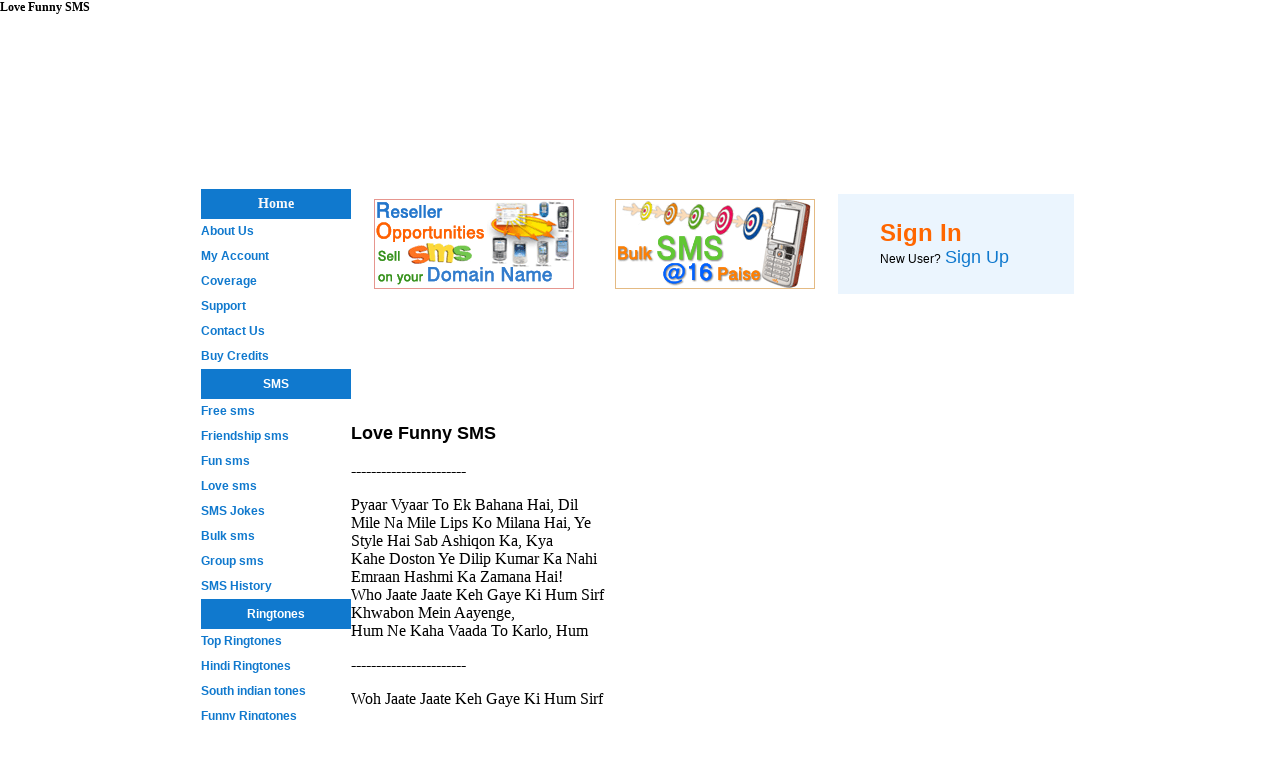

--- FILE ---
content_type: text/html
request_url: http://goforsms.com/love-funny-sms.html
body_size: 19908
content:
<HTML>
<HEAD>
<TITLE>Love Funny SMS </TITLE>
<META content="Love Funny SMS , Free SMS, send free sms to india, goforsms provides you send free sms to idea, vodafone, airtel, bsnl, cellone and more networks " name="description">
<META content="Love Funny SMS , SMS, free sms, send sms free, sms gateway, Bulk sms, sms api, two way sms, text message, send sms to india" name="keywords">
<meta content="7 days" name="revisit-after">
<meta content="ALL" name="robots">
<META HTTP-EQUIV="Content-Type" CONTENT="text/html; charset=iso-8859-1">
<style type="text/css">
<!--
.style14 {font-size: 14}
.style16 {font-family: Geneva, Arial, Helvetica, sans-serif}
.style53 {font-size: 12px}
.style56 {
	font-family: Georgia, "Times New Roman", Times, serif;
	color: #F8F8F8;
	font-size: 14px;
	font-weight: bold;
}
.style57 {
	color: #1079CE;
	font-weight: bold;
}
.style59 {color: #FFFFFF}
a:link {
	text-decoration: none;
	color: #1079CE;
}
a:visited {
	text-decoration: none;
	color: #1079CE;
}
a:hover {
	text-decoration: none;
	color: #6DB7F3;
}
a:active {
	text-decoration: none;
}
.style61 {
	color: #1079CE;
	font-weight: bold;
	font-family: Verdana, Arial, Helvetica, sans-serif;
	font-size: 12px;
}
.style64 {font-family: Verdana, Arial, Helvetica, sans-serif; font-size: 12px; }
.style65 {color: #1079CE; font-family: Verdana, Arial, Helvetica, sans-serif; font-size: 12px; }
.style66 {font-family: Verdana, Arial, Helvetica, sans-serif}
.style68 {
	font-size: 24px;
	font-weight: bold;
}
.style69 {font-size: 18px}
h1 {font-size:12px; font-family:Verdana}
.style80 {
	font-family: Verdana, Arial, Helvetica, sans-serif;
	font-size: 12px;
	font-weight: bold;
	color: #FFFFFF;
}
.style81 {
	font-family: Geneva, Arial, Helvetica, sans-serif;
	font-weight: bold;
	font-size: 18px;
}
-->
</style>
<script language="JavaScript" type="text/JavaScript">
<!--



function MM_preloadImages() { //v3.0
  var d=document; if(d.images){ if(!d.MM_p) d.MM_p=new Array();
    var i,j=d.MM_p.length,a=MM_preloadImages.arguments; for(i=0; i<a.length; i++)
    if (a[i].indexOf("#")!=0){ d.MM_p[j]=new Image; d.MM_p[j++].src=a[i];}}
}
//-->
</script>
</HEAD>
<BODY BGCOLOR=#FFFFFF LEFTMARGIN=0 TOPMARGIN=0 MARGINWIDTH=0 MARGINHEIGHT=0 class="style14" onLoad="MM_preloadImages('images/rollover_06.jpg','images/rollover_14.jpg')">
<h1>Love Funny SMS </h1>
<!-- ImageReady Slices (17-oct-05.psd) -->
<div align="center">
  <TABLE WIDTH=778 BORDER=0 CELLPADDING=0 CELLSPACING=0>
	  <TR>
		  <TD COLSPAN=6>			<object classid="clsid:D27CDB6E-AE6D-11cf-96B8-444553540000" codebase="http://download.macromedia.com/pub/shockwave/cabs/flash/swflash.cab#version=6,0,29,0" width="778" height="166">
            <param name="movie" value="images/Untitled-1.swf">
            <param name="quality" value="high">
            <embed src="images/Untitled-1.swf" quality="high" pluginspage="http://www.macromedia.com/go/getflashplayer" type="application/x-shockwave-flash" width="778" height="166"></embed>
	      </object></TD>
	  </TR>
	  <TR>
	    <TD width="150" valign="top">			<table width="150" border="0" cellspacing="0" cellpadding="0">
          <tr>
            <td height="30" bgcolor="#1079CE"><div align="center" class="style56"> Home</div></td>
          </tr>
          <tr>
            <td height="25"><span class="style61"><a href="http://sms.goforsms.com/aboutus.asp">About Us </a> </span></td>
          </tr>
          <tr>
            <td height="25" class="style57"><a href="http://sms.goforsms.com/myaccount.asp" class="style64">My Account</a> </td>
          </tr>
          <tr>
            <td height="25" class="style57"><a href="http://sms.goforsms.com/coverage.asp" class="style64">Coverage</a></td>
          </tr>
          <tr>
            <td height="25" class="style57"><a href="http://sms.goforsms.com/support.asp" class="style64">Support</a></td>
          </tr>
          <tr>
            <td height="25" class="style57"><a href="http://sms.goforsms.com/contactus.asp" class="style64">Contact Us</a> </td>
          </tr>
          <tr>
            <td height="25"><strong><span class="style65"><a href="http://sms.goforsms.com/buycredits.asp">Buy Credits</a> </span></strong></td>
          </tr>
          <tr>
            <td height="30" bgcolor="#1079CE"><div align="center" class="style64"><strong><span class="style59">SMS</span></strong></div></td>
          </tr>
          <tr>
            <td height="25"><strong><span class="style65"><a href="http://www.goforsms.com/free-sms.html">Free sms</a>  </span></strong></td>
          </tr>
          <tr>
            <td height="25"><strong><span class="style65"><a href="http://www.goforsms.com/friendship-sms.html">Friendship sms</a> </span></strong></td>
          </tr>
          <tr>
            <td height="25"><strong><span class="style65"><a href="http://www.goforsms.com/fun-sms.html">Fun sms</a> </span></strong></td>
          </tr>
          <tr>
            <td height="25"><strong><span class="style65"><a href="http://www.goforsms.com/love-sms.html">Love sms </a></span></strong></td>
          </tr>
          <tr>
            <td height="25"><strong><span class="style65"><a href="http://www.goforsms.com/sms-jokes.html">SMS Jokes </a></span></strong></td>
          </tr>
          <tr>
            <td height="25"><strong><span class="style65"><a href="http://www.goforsms.com/bulk-sms.html">Bulk sms </a></span></strong></td>
          </tr>
          <tr>
            <td height="25"><strong><span class="style65"><a href="http://www.goforsms.com/group-sms.html">Group sms </a></span></strong></td>
          </tr>
          <tr>
            <td height="25"><strong><span class="style65"><a href="http://www.goforsms.com/sms-history.html">SMS History </a></span></strong></td>
          </tr>
          <tr>
            <td height="30" bgcolor="#1079CE"><div align="center" class="style64"><strong><span class="style59">Ringtones</span></strong></div></td>
          </tr>
          <tr>
            <td height="25"><strong><span class="style65"><a href="http://www.goforsms.com/top-ringtones.html">Top  Ringtones </a></span></strong></td>
          </tr>
          <tr>
            <td height="25"><strong><span class="style65"><a href="http://www.goforsms.com/bollywood-ringtones.html">Hindi Ringtones </a></span></strong></td>
          </tr>
          <tr>
            <td height="25"><strong><span class="style65"><a href="http://www.goforsms.com/south-indian-tones.html">South indian tones </a></span></strong></td>
          </tr>
          <tr>
            <td height="25"><strong><span class="style65"><a href="http://www.goforsms.com/funny-ringtones.html">Funny Ringtones</a></span></strong></td>
          </tr>
          <tr>
            <td height="25" class="style57"><a href="http://www.goforsms.com/picture-messages.html" class="style64">Picture Messages </a></td>
          </tr>
          <tr>
            <td height="25" class="style57"><a href="http://www.goforsms.com/operator-logos.html" class="style64">Operator Logos </a></td>
          </tr>
          <tr>
            <td height="5">&nbsp;</td>
          </tr>
          <tr>
            <td height="30" bgcolor="#1079CE"><div align="center" class="style64"><strong><span class="style59">Users</span></strong></div></td>
          </tr>
          <tr>
            <td height="25" class="style57"><a href="http://sms.goforsms.com/register.asp" class="style64">Register</a></td>
          </tr>
          <tr>
            <td height="25" class="style57"><a href="http://sms.goforsms.com/myaccount.asp" class="style64">Login</a></td>
          </tr>
          <tr>
            <td height="25" class="style57"><a href="http://sms.goforsms.com/forgotpassword.asp" class="style64">Forgot Password</a></td>
          </tr>
          <tr>
            <td><script type="text/javascript"><!--
google_ad_client = "pub-9544055045851356";
/* 120x600, created 3/26/08 */
google_ad_slot = "7066112106";
google_ad_width = 120;
google_ad_height = 600;
//-->
</script>
<script type="text/javascript"
src="http://pagead2.googlesyndication.com/pagead/show_ads.js">
</script></td>
          </tr>
          </table>
	      <table width="100%" border="0" cellspacing="0" cellpadding="0">
            <tr>
              <td>&nbsp;</td>
            </tr>
            <tr>
              <td height="30" bgcolor="#1079CE"><span class="style80">Top SMS Destinations</span></td>
            </tr>
            <tr>
              <td height="20"><span class="style66"><a href="http://www.goforsms.com/india.html" class="sml style53">SMS India</a></span></td>
            </tr>
            <tr>
              <td height="20"><span class="style66"><a href="http://www.goforsms.com/sms-saudi-arabia.html" class="sml style53">SMS Saudi Arabia</a></span></td>
            </tr>
            <tr>
              <td height="20"><span class="style66"><a href="http://www.goforsms.com/sms-uae.html" class="sml style53">SMS UAE</a></span></td>
            </tr>
            <tr>
              <td height="20"><span class="style66"><a href="http://www.goforsms.com/sms-egypt.html" class="sml style53">SMS Egypt</a></span></td>
            </tr>
            <tr>
              <td height="20"><span class="style66"><a href="http://www.goforsms.com/sms-pakistan.html" class="sml style53">SMS Pakistan</a></span></td>
            </tr>
            <tr>
              <td height="20"><span class="style66"><a href="http://www.goforsms.com/sms-indonesia.html" class="sml style53">SMS Indonesia</a></span></td>
            </tr>
            <tr>
              <td height="20"><span class="style66"><a href="http://www.goforsms.com/sms-united-states.html" class="sml style53">SMS United States</a></span></td>
            </tr>
            <tr>
              <td height="20"><span class="style66"><a href="http://www.goforsms.com/sms-united-kingdom.html" class="sml style53">SMS United Kingdom</a></span></td>
            </tr>
            <tr>
              <td height="20"><span class="style66"><a href="http://www.goforsms.com/sms-malaysia.html" class="sml style53">SMS Malaysia</a></span></td>
            </tr>
            <tr>
              <td height="20"><span class="style66"><a href="http://www.goforsms.com/sms-italy.html" class="sml style53">SMS Italy</a></span></td>
            </tr>
            <tr>
              <td height="20"><span class="style66"><a href="http://www.goforsms.com/sms-united-arab-emirates.html" class="sml style53">SMS United Arab Emirates</a></span></td>
            </tr>
            <tr>
              <td height="20"><span class="style66"><a href="http://www.goforsms.com/sms-australia.html" class="sml style53">SMS Australia</a></span></td>
            </tr>
            <tr>
              <td height="20"><span class="style66"><a href="http://www.goforsms.com/sms-bangladesh.html" class="sml style53">SMS Bangladesh</a></span></td>
            </tr>
            <tr>
              <td height="20"><span class="style66"><a href="http://www.goforsms.com/sms-philippines.html" class="sml style53">SMS Philippines</a></span></td>
            </tr>
            <tr>
              <td height="20"><span class="style66"><a href="http://www.goforsms.com/sms-ukraine.html" class="sml style53">SMS Ukraine</a></span></td>
            </tr>
            <tr>
              <td height="20"><span class="style66"><a href="http://www.goforsms.com/sms-china.html" class="sml style53">SMS China</a></span></td>
            </tr>
            <tr>
              <td height="20"><span class="style66"><a href="http://www.goforsms.com/sms-afghanistan.html" class="sml style53">SMS Afghanistan</a></span></td>
            </tr>
            <tr>
              <td height="20"><span class="style66"><a href="http://www.goforsms.com/sms-greece.html" class="sml style53">SMS Greece</a></span></td>
            </tr>
            <tr>
              <td height="20"><span class="style66"><a href="http://www.goforsms.com/sms-vietnam.html" class="sml style53">SMS Vietnam</a></span></td>
            </tr>
            <tr>
              <td height="20"><span class="style66"><a href="http://www.goforsms.com/sms-kuwait.html" class="sml style53">SMS Kuwait</a></span></td>
            </tr>
            <tr>
              <td height="20"><span class="style66"><a href="http://www.goforsms.com/sms-turkey.html" class="sml style53">SMS Turkey</a></span></td>
            </tr>
            <tr>
              <td height="20"><span class="style66"><a href="http://www.goforsms.com/sms-canada.html" class="sml style53">SMS Canada</a></span></td>
            </tr>
            <tr>
              <td height="20"><span class="style66"><a href="http://www.goforsms.com/sms-israel.html" class="sml style53">SMS Israel</a></span></td>
            </tr>
            <tr>
              <td height="20"><span class="style66"><a href="http://www.goforsms.com/sms-austria.html" class="sml style53">SMS Austria</a></span></td>
            </tr>
            <tr>
              <td height="20"><span class="style66"><a href="http://www.goforsms.com/sms-uganda.html" class="sml style53">SMS Uganda</a></span></td>
            </tr>
            <tr>
              <td height="20"><span class="style66"><a href="http://www.goforsms.com/sms-algeria.html" class="sml style53">SMS Algeria</a></span></td>
            </tr>
            <tr>
              <td height="20"><span class="style66"><a href="http://www.goforsms.com/sms-oman.html" class="sml style53">SMS Oman</a></span></td>
            </tr>
            <tr>
              <td height="20"><span class="style66"><a href="http://www.goforsms.com/sms-bahrain.html" class="sml style53">SMS Bahrain</a></span></td>
            </tr>
            <tr>
              <td height="20"><span class="style66"><a href="http://www.goforsms.com/sms-armenia.html" class="sml style53">SMS Armenia</a></span></td>
            </tr>
            <tr>
              <td height="20"><span class="style66"><a href="http://www.goforsms.com/sms-bolivia.html" class="sml style53">SMS Bolivia</a></span></td>
            </tr>
            <tr>
              <td height="20"><span class="style66"><a href="http://www.goforsms.com/sms-kenya.html" class="sml style53">SMS Kenya</a></span></td>
            </tr>
         <tr>
              <td height="20"><span class="style66"><a href="http://www.goforsms.com/sms-hungary.html" class="sml style53">SMS Hungary</a></span></td>
            </tr>
			
      <tr>
              <td height="20"><span class="style66"><a href="http://www.goforsms.com/all-countries.html" class="sml style53">Other Countries</a></span></td>
            </tr>
          </table></TD>
		  <TD width="630" colspan="5" valign="top">									<table width="570"  border="0" cellspacing="0" cellpadding="0">
            <tr>
              <td><table width="629"  border="0" cellspacing="0" cellpadding="0">
                <tr>
                  <td width="629" valign="top"><div align="justify">
                      <table width="100%"  border="0" cellspacing="5" cellpadding="0">
                        <tr>
                          <td width="33%" height="100"><div align="center"><a href="http://sms.goforsms.com/resellerregister1.asp"><img src="images/Resellers.gif" width="200" height="90" border="0"></a></div></td>
                          <td width="33%" height="100"><div align="center"><a href="http://sms.goforsms.com/buycredits.asp"><img src="images/bulksms.gif" width="200" height="90" border="0"></a></div></td>
                          <td width="33%" height="100" bgcolor="#EBF5FE"><div align="center">
                            <TABLE width="100%" border=0 align="center" cellPadding=5 cellSpacing=5>
                              <TBODY>
                                <TR>
                                  <TD width="12%" class="style16">&nbsp;</TD>
                                  <TD width="88%" class="style16"><span class="style68"><A href="http://sms.goforsms.com/myaccount.asp"><font color="#FF6600">Sign In</font></A></span><BR>
                                    <span class="style53">New User?</span> <A 
href="http://sms.goforsms.com/register.asp" class="style69">Sign Up</A></TD>
                                </TR>
                              </TBODY>
                            </TABLE>
                          </div></td>
                        </tr>
                      </table>
                      <p><script async src="//pagead2.googlesyndication.com/pagead/js/adsbygoogle.js"></script>
<!-- goforsms-horizontal -->
<ins class="adsbygoogle"
     style="display:inline-block;width:728px;height:90px"
     data-ad-client="ca-pub-9544055045851356"
     data-ad-slot="9049697244"></ins>
<script>
(adsbygoogle = window.adsbygoogle || []).push({});
</script></p>
                      <p class="style81">Love Funny SMS </p>
                      <p>-----------------------</p>
                      <p>Pyaar Vyaar To Ek Bahana Hai, Dil<br>
                        Mile Na Mile Lips Ko Milana Hai, Ye<br>
                        Style Hai Sab Ashiqon Ka, Kya<br>
                        Kahe Doston Ye Dilip Kumar Ka Nahi<br>
                        Emraan Hashmi Ka Zamana Hai!<br>
                        Who Jaate Jaate Keh Gaye Ki Hum Sirf<br>
                        Khwabon Mein Aayenge,<br>
                      Hum Ne Kaha Vaada To Karlo, Hum </p>
                      <p>-----------------------</p>
                      <p>Woh Jaate Jaate Keh Gaye Ki Hum Sirf</p>
                      <p>-----------------------</p>
                      <p>Zindgi Apni Masti Me Jiya Karo,<br>
                        ishq Bahut Buri Cheez Hai Mat Kiya Karo,<br>
                        ApNa Pura Dhyan Padhai Ki Aur Mod Do,<br>
                      Aur Apni GF Ko Mere Bharose Chhor Do.</p>
                      <p>-----------------------</p>
                      <p>Hum Phoolo Ki Tarah Hasna Jante Hai,<br>
                        Hum Haskar Gam Chhupana Jante Hai,<br>
                        Log Milkar Rishte Nibhate Hai To Kya Hua,<br>
                        Hum Bina Mile Hi Rishte Nibhana Jante Hai.<br>
                        Log Kehte Hai Pyar Itna Mat Karo Ki GirlFriend Sar Par Sawar Ho Jaye,<br>
                      Hum Kehte Hai Pyar itna Karo</p>
                      <p>-----------------------</p>
                      <p>Log Kehte Hai Pyar Itna Mat Karo Ki GirlFriend Sar Par Sawar Ho Jaye,<br>
                      Hum Kehte Hai Pyar itna Karo Ki Girl Ki Friend Bhi Aapke Sath Farar Ho Jaye.</p>
                      <p>-----------------------</p>
                      <p>Tum bohat saal reh liye apne,<br>
                      Ab mere, sirf mere ho ke raho</p>
                      <p>Andheri raahon par sunsaan raston per,<br>
                        Woh aik chaand sa chehra bohat yaad aya..</p>
                      <p>&nbsp;</p>
                      <p><script async src="//pagead2.googlesyndication.com/pagead/js/adsbygoogle.js"></script>
<!-- goforsms-horizontal -->
<ins class="adsbygoogle"
     style="display:inline-block;width:728px;height:90px"
     data-ad-client="ca-pub-9544055045851356"
     data-ad-slot="9049697244"></ins>
<script>
(adsbygoogle = window.adsbygoogle || []).push({});
</script></p>
                      <p class="style16">&nbsp;</p>
                      </div>                      </td>
                </tr>
              </table></td>
            </tr>
        </table></TD>
	  </TR>
  </TABLE>
  <h1 align="left">Love Funny SMS </h1>
</div>
</BODY>
</HTML>


--- FILE ---
content_type: text/html; charset=utf-8
request_url: https://www.google.com/recaptcha/api2/aframe
body_size: 250
content:
<!DOCTYPE HTML><html><head><meta http-equiv="content-type" content="text/html; charset=UTF-8"></head><body><script nonce="e96rTrk1XzUAOvrZ8gwfWg">/** Anti-fraud and anti-abuse applications only. See google.com/recaptcha */ try{var clients={'sodar':'https://pagead2.googlesyndication.com/pagead/sodar?'};window.addEventListener("message",function(a){try{if(a.source===window.parent){var b=JSON.parse(a.data);var c=clients[b['id']];if(c){var d=document.createElement('img');d.src=c+b['params']+'&rc='+(localStorage.getItem("rc::a")?sessionStorage.getItem("rc::b"):"");window.document.body.appendChild(d);sessionStorage.setItem("rc::e",parseInt(sessionStorage.getItem("rc::e")||0)+1);localStorage.setItem("rc::h",'1769020815454');}}}catch(b){}});window.parent.postMessage("_grecaptcha_ready", "*");}catch(b){}</script></body></html>